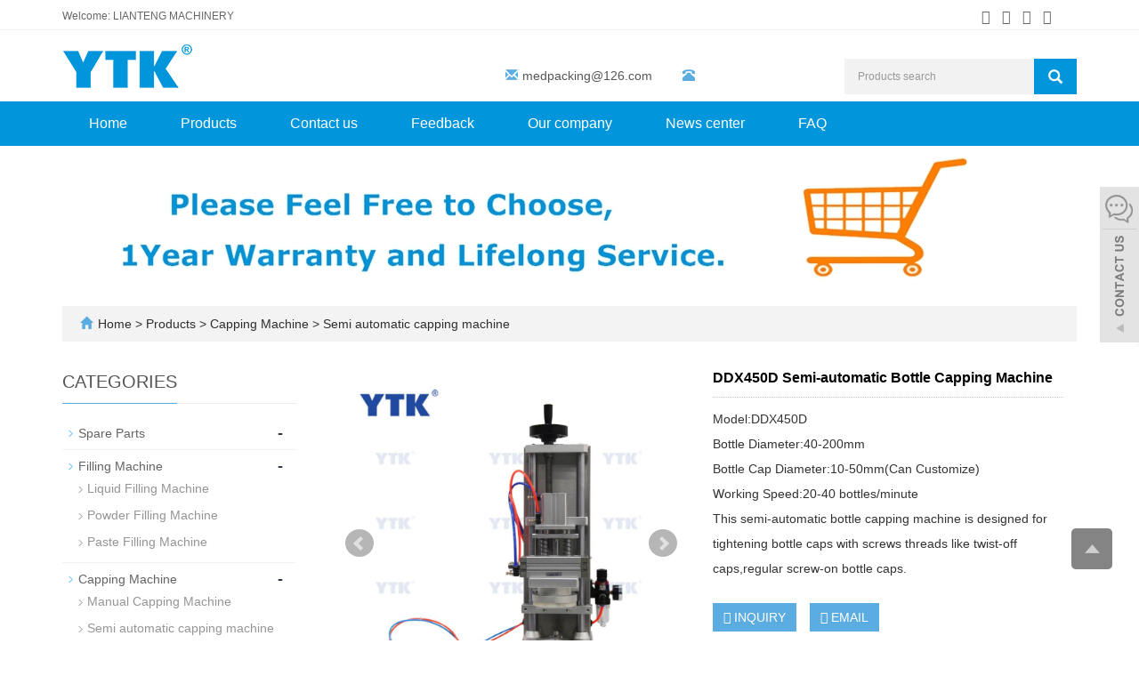

--- FILE ---
content_type: text/html; charset=utf-8
request_url: https://www.yasonytk.com/product/DDX450D-Semi-automatic-Bottle-Capping-Machine.html
body_size: 7935
content:
 <!DOCTYPE html>
<html lang="en">
  <head>
    <meta charset="utf-8">
    <meta http-equiv="X-UA-Compatible" content="IE=edge">
    <meta name="viewport" content="width=device-width, initial-scale=1">
    <title>DDX450D Semi-automatic Bottle Capping Machine</title>
    <meta name="keywords" content="Semi-automatic Bottle Capping Machine" />
    <meta name="description" content="This machine is designed for tightening bottle caps with screws threads like twist-off caps,regular screw-on bottle caps." />
    <meta name="applicable-device"content="pc,mobile">
<!-- Global site tag (gtag.js) - Google Analytics -->
<script async src="https://www.googletagmanager.com/gtag/js?id=G-ML0BK8S1L8"></script>
<script>
  window.dataLayer = window.dataLayer || [];
  function gtag(){dataLayer.push(arguments);}
  gtag('js', new Date());

  gtag('config', 'G-ML0BK8S1L8');
</script>	<link href="/Public/css/bootstrap.css" rel="stylesheet">
	<link href="/Home/Tpl/default/Public/css/bxslider.css" rel="stylesheet">
	<link href="/Home/Tpl/default/Public/css/style.css" rel="stylesheet">
	<script src="/Public/js/jquery.min.js"></script>
<script src="/Home/Tpl/default/Public/js/bxslider.min.js"></script>
<script type="text/javascript" src="/tncode-master/tn_code.min.js?v=35"></script>
<script type="text/javascript" src="/tncode-master/tn_code.js?v=36"></script>
<link rel="stylesheet" type="text/css" href="/tncode-master/style.css?v=27" />
    <link href="/Home/Tpl/default/Public/css/lightbox.css" rel="stylesheet">

  </head>
  <body id="product">
  
      <header> 
<link type="text/css"  href="/Home/Tpl/default/Public/fonts/font-awesome/css/font-awesome.min.css" rel="preload" as="style" onload="this.rel='stylesheet'"/>
<link type="text/css"  href="/Home/Tpl/default/Public/fonts/ionicons/css/ionicons.min.css" rel="preload" as="style" onload="this.rel='stylesheet'"/>
<link type="text/css"  href="/Home/Tpl/default/Public/fonts/medical-icons/style.css" rel="preload" as="style" onload="this.rel='stylesheet'"/>
<link rel="preload" as="font" crossorigin="anonymous" type="font/woff2" href="/Public/fonts/glyphicons-halflings-regular.woff2" />

<div class="top_menu">
	<div class="container">
		<span class="top_name">Welcome: LIANTENG MACHINERY</span>
        <div class="top_lang"> 
        	<p class="nav_icons">                            
        		<a href="" target="_blank" ><i class="fa fa-facebook"></i></a>
        		<a href="" target="_blank" ><i class="fa fa-twitter"></i></a>
        		<a href="" target="_blank"><i class="fa fa-linkedin" aria-hidden="true"></i></a>
        		<a href="" target="_blank"><i class="fa fa-youtube"></i></a>
        		<a href="/inquiry" target="_blank" class="nav_inquiry"><i class="fa fa-shopping-cart"></i></a>
        	</p>
        </div>
	</div>
</div>
    
<div class="container">
	<div class="row">
		<div class="col-xs-12 col-sm-9 col-md-5">
			<a href="https://www.yasonytk.com"><img src="/Uploads/625e8bb8623f0.png" class="logo" alt="LIANTENG MACHINERY"/></a>
		</div>
                  
        <div class="col-xs-12 col-sm-3 col-md-7">
        	<div class="top_email">
        		<i class="glyphicon glyphicon-envelope" aria-hidden="true"></i><a href="mailto:medpacking@126.com">medpacking@126.com</a>
        		<span class="phone"><i class="glyphicon glyphicon-phone-alt" aria-hidden="true"></i></span>
        	</div>
        	<div class="top_search">
        		<form id="searchform" method="get" action="/search/index.html">
        			<div class="input-group search_group">
        				<input type="text" name="name" class="form-control input-sm" placeholder="Products search">
        				<span class="input-group-btn">
        					<span id="search_submit" onclick="searchform.submit();" title="Products search" class="glyphicon glyphicon-search btn-lg" aria-hidden="true"></span>
        				</span>
        			</div>
        		</form>
        	</div>
        </div>

	</div>
</div>

      <!-- Fixed navbar -->
      <nav id="top_nav" class="navbar navbar-default navbar-static-top">
            <div class="container">
                  <div class="navbar-header">
                        <button type="button" class="navbar-toggle collapsed" data-toggle="collapse" data-target="#navbar" aria-expanded="false" aria-controls="navbar">
                              <span class="sr-only">Toggle navigation</span>
                              <span class="icon-bar"></span>
                              <span class="icon-bar"></span>
                              <span class="icon-bar"></span>
                        </button>
                        <span id="search_btn" class="glyphicon glyphicon-search" aria-hidden="true"></span>
                        <a class="navbar-brand" href="#">CATEGORIES</a>
                  </div>
                  <div id="navbar" class="navbar-collapse collapse">
                        <ul class="nav navbar-nav">
                              <li><a href="/">Home</a></li>

                              <li class="dropdown">
                                    <a href=" /Products.html">Products</a>
                                    <a href="/Products.html" id="app_menudown" class="dropdown-toggle" data-toggle="dropdown" role="button" aria-expanded="false">
                                          <span class="glyphicon glyphicon-menu-down btn-xs"></span>
                                    </a>
                                          <ul class="dropdown-menu nav_small" role="menu">
                                                <li class="dropdown">
                                                		<a href="/New-arrival.html">Spare Parts </a>                        
                                                		<ul class="dropdown-menu2" >
                                                			                                                	</li>
                                                		</ul><li class="dropdown">
                                                		<a href="/filling.html">Filling Machine </a>                        
                                                		<ul class="dropdown-menu2" >
                                                			<li class="dropdown"><a href="/Liquid-Filling-Machine.html"><i class="fa fa-angle-double-right" aria-hidden="true"></i>
                                                					Liquid Filling Machine</a></li><li class="dropdown"><a href="/Powder-Filling-Machine.html"><i class="fa fa-angle-double-right" aria-hidden="true"></i>
                                                					Powder Filling Machine</a></li><li class="dropdown"><a href="/Paste-Filling-Machine.html"><i class="fa fa-angle-double-right" aria-hidden="true"></i>
                                                					Paste Filling Machine</a></li>                                                	</li>
                                                		</ul><li class="dropdown">
                                                		<a href="/capping.html">Capping Machine </a>                        
                                                		<ul class="dropdown-menu2" >
                                                			<li class="dropdown"><a href="/Manual-Capping-Machine.html"><i class="fa fa-angle-double-right" aria-hidden="true"></i>
                                                					Manual Capping Machine</a></li><li class="dropdown"><a href="/Semi-automatic-capping-machine.html"><i class="fa fa-angle-double-right" aria-hidden="true"></i>
                                                					Semi automatic capping machine</a></li><li class="dropdown"><a href="/Automatic-Capping-Machine.html"><i class="fa fa-angle-double-right" aria-hidden="true"></i>
                                                					Automatic Capping Machine</a></li>                                                	</li>
                                                		</ul><li class="dropdown">
                                                		<a href="/labeling.html">Labeling Machine </a>                        
                                                		<ul class="dropdown-menu2" >
                                                			<li class="dropdown"><a href="/Manual-Labeling-Machine.html"><i class="fa fa-angle-double-right" aria-hidden="true"></i>
                                                					Manual Labeling Machine</a></li><li class="dropdown"><a href="/Semi-automatic-Labeling-Machine.html"><i class="fa fa-angle-double-right" aria-hidden="true"></i>
                                                					Semi automatic Labeling Machine</a></li><li class="dropdown"><a href="/Automatic-Labeling-Machine.html"><i class="fa fa-angle-double-right" aria-hidden="true"></i>
                                                					Automatic Labeling Machine</a></li>                                                	</li>
                                                		</ul><li class="dropdown">
                                                		<a href="/sealing.html">Sealing Machine </a>                        
                                                		<ul class="dropdown-menu2" >
                                                			<li class="dropdown"><a href="/Bag-Sealing-machine.html"><i class="fa fa-angle-double-right" aria-hidden="true"></i>
                                                					Bag Sealing machine</a></li><li class="dropdown"><a href="/Carton-Sealing-Machine.html"><i class="fa fa-angle-double-right" aria-hidden="true"></i>
                                                					Carton Sealing Machine</a></li><li class="dropdown"><a href="/Cup-Sealing-Machine.html"><i class="fa fa-angle-double-right" aria-hidden="true"></i>
                                                					Cup Sealing Machine</a></li><li class="dropdown"><a href="/Induction-Sealing-Machine.html"><i class="fa fa-angle-double-right" aria-hidden="true"></i>
                                                					Induction Sealing Machine</a></li><li class="dropdown"><a href="/Tube-Sealing-Machine.html"><i class="fa fa-angle-double-right" aria-hidden="true"></i>
                                                					Tube Sealing Machine</a></li>                                                	</li>
                                                		</ul><li class="dropdown">
                                                		<a href="/bag-packing.html">Bag Packing Machine </a>                        
                                                		<ul class="dropdown-menu2" >
                                                			<li class="dropdown"><a href="/Liquid-Packing-Machine.html"><i class="fa fa-angle-double-right" aria-hidden="true"></i>
                                                					Liquid Packing Machine</a></li><li class="dropdown"><a href="/Powder-Granule-Packing-Machine.html"><i class="fa fa-angle-double-right" aria-hidden="true"></i>
                                                					Powder/Granule Packing Machine</a></li>                                                	</li>
                                                		</ul><li class="dropdown">
                                                		<a href="/production-line.html">Automatic Production Line </a>                        
                                                		<ul class="dropdown-menu2" >
                                                			                                                	</li>
                                                		</ul><li class="dropdown">
                                                		<a href="/date-coding.html">Date Coding Machine </a>                        
                                                		<ul class="dropdown-menu2" >
                                                			                                                	</li>
                                                		</ul><li class="dropdown">
                                                		<a href="/Wrapping-Machine.html">Wrapping Machine </a>                        
                                                		<ul class="dropdown-menu2" >
                                                			                                                	</li>
                                                		</ul><li class="dropdown">
                                                		<a href="/strapping.html">Strapping Machine </a>                        
                                                		<ul class="dropdown-menu2" >
                                                			                                                	</li>
                                                		</ul><li class="dropdown">
                                                		<a href="/list-6-49.html">Plastic Packaging </a>                        
                                                		<ul class="dropdown-menu2" >
                                                			                                                	</li>
                                                		</ul>                                          </ul>
                              </li>
                                                            <li>
                                    <a href="/Contact-us.html">Contact us</a>
                              </li>                              <li>
                                    <a href="/Feedback/">Feedback</a>
                              </li><li class="dropdown">
                                    <a href="/Our-company.html">Our company</a>
                                    <a href="/Our-company.html" id="app_menudown" class="dropdown-toggle" data-toggle="dropdown" role="button" aria-expanded="false">
                                          <span class="glyphicon glyphicon-menu-down btn-xs"></span>
                                    </a>
                                          <ul class="dropdown-menu nav_small" role="menu">
                                                <li class="dropdown">
                                                		<a href="/yason-machinery-shipping-policy.html">Shipping policy </a>                        
                                                		<ul class="dropdown-menu2" >
                                                			                                                	</li>
                                                		</ul>                                          </ul>
                              </li>
                              <li class="dropdown">
                                    <a href="/News-center.html">News center</a>
                                    <a href="/News-center.html" id="app_menudown" class="dropdown-toggle" data-toggle="dropdown" role="button" aria-expanded="false">
                                          <span class="glyphicon glyphicon-menu-down btn-xs"></span>
                                    </a>
                                          <ul class="dropdown-menu nav_small" role="menu">
                                                <li class="dropdown">
                                                		<a href="/Product-News.html">Product News </a>                        
                                                		<ul class="dropdown-menu2" >
                                                			                                                	</li>
                                                		</ul><li class="dropdown">
                                                		<a href="/Industry-news.html">Industry news </a>                        
                                                		<ul class="dropdown-menu2" >
                                                			                                                	</li>
                                                		</ul><li class="dropdown">
                                                		<a href="/Company-News.html">Company News </a>                        
                                                		<ul class="dropdown-menu2" >
                                                			                                                	</li>
                                                		</ul>                                          </ul>
                              </li>
                                                            <li>
                                    <a href="/FAQ.html">FAQ</a>
                              </li>                        </ul>
                  </div>
            </div>
      </nav></header>
      <div class="page_bg" style="background: url(/Uploads/624963347518c.jpg) center top no-repeat;"></div>

      <div class="container">
            <div class="bread_bg">    
                  <div class="row">
                        <div class="col-xs-12 col-sm-12 col-md-12">
                              <div class="bread_nav">
                                    <span class="glyphicon glyphicon-home" aria-hidden="true"></span><a href="/">Home</a> &gt;
<a href="/Products.html"> Products </a>&gt;<a href="/capping.html"> Capping Machine </a>&gt;<a href="/Semi-automatic-capping-machine.html"> Semi automatic capping machine </a>                              </div>
                        </div>
                  </div>
            </div>
      </div>

      <div class="container">    
            <div class="row">
                  <!-- right -->
                  <div class="col-xs-12 col-sm-8 col-md-9" style="float:right">
                        <div class="list_box">

                              <!-- showpic -->
                              <div class="col-sm-12 col-md-6 showpic_box">
                                    <ul class="showpic_flash">
                                          <li>
                                                      <a class="example-image-link" href="/Uploads/628dd45d8fb30.jpg" data-lightbox="example-set" target="_blank">
                                                            <img class="example-image" src="/Uploads/628dd45d8fb30.jpg" alt="DDX450D Semi-automatic Bottle Capping Machine"/>
                                                      </a>
                                                </li><li>
                                                      <a class="example-image-link" href="/Uploads/628dd45dae718.jpg" data-lightbox="example-set" target="_blank">
                                                            <img class="example-image" src="/Uploads/628dd45dae718.jpg" alt="DDX450D Semi-automatic Bottle Capping Machine"/>
                                                      </a>
                                                </li><li>
                                                      <a class="example-image-link" href="/Uploads/628dd45dafa51.jpg" data-lightbox="example-set" target="_blank">
                                                            <img class="example-image" src="/Uploads/628dd45dafa51.jpg" alt="DDX450D Semi-automatic Bottle Capping Machine"/>
                                                      </a>
                                                </li><li>
                                                      <a class="example-image-link" href="/Uploads/628dd45dc5fe8.jpg" data-lightbox="example-set" target="_blank">
                                                            <img class="example-image" src="/Uploads/628dd45dc5fe8.jpg" alt="DDX450D Semi-automatic Bottle Capping Machine"/>
                                                      </a>
                                                </li>                                    </ul>  
                                    <div id="pic-page">
                                    <a data-slide-index="0" href="/Uploads/628dd45d8fb30.jpg">
                                                <img src="/Uploads/628dd45d8fb30.jpg" alt="DDX450D Semi-automatic Bottle Capping Machine" />
                                          </a><a data-slide-index="1" href="/Uploads/628dd45dae718.jpg">
                                                <img src="/Uploads/628dd45dae718.jpg" alt="DDX450D Semi-automatic Bottle Capping Machine" />
                                          </a><a data-slide-index="2" href="/Uploads/628dd45dafa51.jpg">
                                                <img src="/Uploads/628dd45dafa51.jpg" alt="DDX450D Semi-automatic Bottle Capping Machine" />
                                          </a><a data-slide-index="3" href="/Uploads/628dd45dc5fe8.jpg">
                                                <img src="/Uploads/628dd45dc5fe8.jpg" alt="DDX450D Semi-automatic Bottle Capping Machine" />
                                          </a>                                    </div>
                              </div>  
                                           
                              <!-- product_info -->
                              <div class="col-sm-12 col-md-6 proinfo_box">
                              <h1 class="product_h1">DDX450D Semi-automatic Bottle Capping Machine</h1>
                                    <div class="product_info">
                                          <p>Model:DDX450D<br />
Bottle Diameter:40-200mm<br />
Bottle Cap Diameter:10-50mm(Can Customize)<br />
Working Speed:20-40 bottles/minute<br />
This semi-automatic bottle capping machine is designed for tightening bottle caps with screws threads like twist-off caps,regular screw-on bottle caps.</p>
                                          <div class="product_btn">
                                          <button id="gotoinquiry" class="btn btn-info page-btn">
                                                      <span class="fa fa-caret-right" aria-hidden="true"></span> INQUIRY
                                                </button>                                          <a href="mailto:medpacking@126.com" class="btn btn-primary page-btn"><span class="fa fa-caret-right" aria-hidden="true"></span> EMAIL</a>
                                          </div>
                                    </div>
                              </div>

                              <div class="product_con">
                              <p><span style="color: rgb(0, 176, 240); font-size: 24px;"><strong>DDX450D Semi-automatic Bottle <a href=https://www.yasonytk.com/capping.html target='_blank'>capping machine</a></strong></span></p><p><span style="color: rgb(0, 176, 240); font-size: 24px;"><strong><img src="/Uploads/image/20220525/1653462129578306.jpg" title="1653462129578306.jpg" alt="2021款半自动气动旋盖机_01.jpg"/></strong></span></p><p><span style="color: rgb(0, 176, 240); font-size: 24px;"><strong><img src="/Uploads/image/20220525/1653462137787175.jpg" title="1653462137787175.jpg" alt="2021款半自动气动旋盖机_02.jpg"/></strong></span></p><p><span style="color: rgb(0, 176, 240); font-size: 24px;"><strong><img src="/Uploads/image/20220525/1653462144691048.jpg" title="1653462144691048.jpg" alt="2021款半自动气动旋盖机_03.jpg"/></strong></span></p><p><span style="color: rgb(0, 176, 240); font-size: 24px;"><strong><img src="/Uploads/image/20220525/1653462158705520.jpg" title="1653462158705520.jpg" alt="2021款半自动气动旋盖机_04.jpg"/></strong></span></p><p><span style="color: rgb(0, 176, 240); font-size: 24px;"><strong><img src="/Uploads/image/20220525/1653462166905204.jpg" title="1653462166905204.jpg" alt="2021款半自动气动旋盖机_05.jpg"/></strong></span></p><p><span style="color: rgb(0, 176, 240); font-size: 24px;"><strong><img src="/Uploads/image/20220525/1653462173694804.jpg" title="1653462173694804.jpg" alt="2021款半自动气动旋盖机_06.jpg"/></strong></span></p><p><span style="color: rgb(0, 176, 240); font-size: 24px;"><strong><img src="/Uploads/image/20220525/1653462181650593.jpg" title="1653462181650593.jpg" alt="2021款半自动气动旋盖机_07.jpg"/></strong></span></p><p><span style="color: rgb(0, 176, 240); font-size: 24px;"><strong><img src="/Uploads/image/20220525/1653462188401415.jpg" title="1653462188401415.jpg" alt="2021款半自动气动旋盖机_08.jpg"/></strong></span></p><p><span style="color: rgb(0, 176, 240); font-size: 24px;"><strong><img src="/Uploads/image/20220525/1653462195911379.jpg" title="1653462195911379.jpg" alt="2021款半自动气动旋盖机_09.jpg"/></strong></span></p>                              </div>

                             <div class="point">
                                  <span class="to_prev col-xs-12 col-sm-6 col-md-6">PREVIOUS：<a href="/product/HX009-Fully-Automatic-Ultrasonic-Filling-and-Sealing-Machine.html">HX009 Fully Automatic Ultrasonic Filling and Sealing Machine</a></span>
                                  <span class="to_next col-xs-12 col-sm-6 col-md-6">NEXT：<a href="/product/YTK-EC01-Handheld-Electric-Capping-Machine.html">YTK-EC01 Handheld Electric Capping Machine</a></span>
                              </div>
                        </div>

                        <div id="inquiry">
                              <div class="right_head">
                                    <h2><span>INQUIRY</span></h2>
                              </div>
                              <div class="feedback">
                                    <form id="myform" name="myform" class="form-horizontal" method="post" action="/?m=Inquiry&a=check" onSubmit="return CheckJob()">

                                          <div class="form-group">
                                                <label for="name"class="col-sm-3 control-label">WhatsApp:</label>
                                                <div class="col-sm-6">
                                                      <input type="text" name="name" class="form-control" id="name">
                                                      <input type="hidden" name="pid" value="209">
                                                </div>
                                          </div>

                                          <div class="form-group">
                                                <label for="email"class="col-sm-3 control-label">Email:</label>
                                                <div class="col-sm-6">
                                                      <input type="email" name="email" class="form-control" id="email" placeholder="Required" required="required">
                                                </div>
                                          </div>

                                          <div class="form-group">
                                                <label for="contents" class="col-sm-3 control-label">Content:</label>
                                                <div class="col-sm-6">
                                                      <textarea name="contents" class="form-control" rows="3"></textarea>
                                                </div>
                                          </div>
                                          
                                          <div class="form-group">
                                        	<label for="code" class="col-sm-3 control-label">Verification code:</label>
                                        	<input type="hidden" id="tncode_value" value="07b3a40554d67c95cba461c65337f81e572">
                                        	<input type="hidden" name="kgCaptchaToken" id = "kgCaptchaToken" value=""/>
                                        	<div class="col-sm-6">
                                        		<div class="tncode" style="text-align: center;"></div>
                                        		<script type="text/javascript">
                                        			$TN.onsuccess(function(fn){
                                        				var tncode_value = $('#tncode_value').val();
                                        				$('#kgCaptchaToken').attr("value",tncode_value)
                                        			});
                                        		</script>
                                        	</div>
                                        </div>

                                          <div class="form-group">
                                                <div class="col-sm-offset-3 col-sm-10">
                                                      <button type="submit" name="button" value="Send" class="btn btn-danger page-btn">Send</button>&nbsp;
                                                      <button type="reset" name="reset" class="btn btn-default grey-btn">Reset</button>
                                                </div>
                                          </div>
                                    </form>
                              </div>
                        </div>                                  
                        <div class="list_related"> 
                              <div class="right_head">
                                    <h2><span>RELATED PRODUCTS</span></h2>
                              </div>
                              <div class="product_list related_list">
                                    <div class="col-sm-4 col-md-3 col-mm-6 product_img">
                                          <a href="/product/TY-1-Semi-Automatic-Ropp-Cap-Screw-Wine-Bottle-Capping-Machine.html">
                                                <img  src="/Uploads/6283680410589.JPG" class="img-thumbnail" alt="TY-1 Semi Automatic Ropp Cap Screw Wine Bottle Capping Machine"/>
                                          </a>
                                          <p class="product_title">
                                                <a href="/product/TY-1-Semi-Automatic-Ropp-Cap-Screw-Wine-Bottle-Capping-Machine.html" title="TY-1 Semi Automatic Ropp Cap Screw Wine Bottle Capping Machine">TY-1 Semi Automatic Ropp Cap Screw Wine </a>
                                          </p>
                                    </div><div class="col-sm-4 col-md-3 col-mm-6 product_img">
                                          <a href="/product/YTK-PCM100-Semi-Automatic-Pneumatic-Perfume-Crimping-Machine.html">
                                                <img  src="/Uploads/6283553dcbf24.jpg" class="img-thumbnail" alt="YTK-PCM100 Semi-Automatic Pneumatic Perfume Crimping Machine"/>
                                          </a>
                                          <p class="product_title">
                                                <a href="/product/YTK-PCM100-Semi-Automatic-Pneumatic-Perfume-Crimping-Machine.html" title="YTK-PCM100 Semi-Automatic Pneumatic Perfume Crimping Machine">YTK-PCM100 Semi-Automatic Pneumatic Perf</a>
                                          </p>
                                    </div><div class="col-sm-4 col-md-3 col-mm-6 product_img">
                                          <a href="/product/DDX450-Semi-Auto-Water-Plastic-Bottle-Cap-Screwing-Machine.html">
                                                <img  src="/Uploads/62831941e5dab.jpg" class="img-thumbnail" alt="DDX450 Semi Auto Water Plastic Bottle Cap Screwing Machine"/>
                                          </a>
                                          <p class="product_title">
                                                <a href="/product/DDX450-Semi-Auto-Water-Plastic-Bottle-Cap-Screwing-Machine.html" title="DDX450 Semi Auto Water Plastic Bottle Cap Screwing Machine">DDX450 Semi Auto Water Plastic Bottle Ca</a>
                                          </p>
                                    </div><div class="col-sm-4 col-md-3 col-mm-6 product_img">
                                          <a href="/product/GT4A3-Semi-automatic-Aluminum-Tin-Can-Seamer-Sealing-Machine.html">
                                                <img  src="/Uploads/627b652427dd6.jpg" class="img-thumbnail" alt="GT4A3 Semi-automatic Aluminum Tin Can Seamer Sealing Machine"/>
                                          </a>
                                          <p class="product_title">
                                                <a href="/product/GT4A3-Semi-automatic-Aluminum-Tin-Can-Seamer-Sealing-Machine.html" title="GT4A3 Semi-automatic Aluminum Tin Can Seamer Sealing Machine">GT4A3 Semi-automatic Aluminum Tin Can Se</a>
                                          </p>
                                    </div>                              </div>
                        </div>

                  </div>

                  <!-- left -->
                  <div class="col-xs-12 col-sm-4 col-md-3">
                        <h3 class="left_h3"><span>CATEGORIES</span></h3>
                        <div class="left_column">
                              <ul class="left_nav_ul" id="firstpane">
	<li>
			<a class="biglink" href="/New-arrival.html">Spare Parts</a>
			<span class="menu_head">-</span>
			<ul class="menu_body">
							</ul>
		</li><li>
			<a class="biglink" href="/filling.html">Filling Machine</a>
			<span class="menu_head">-</span>
			<ul class="menu_body">
				<li class="left_snav_ul_li"><a href="/Liquid-Filling-Machine.html">Liquid Filling Machine</a></li><li class="left_snav_ul_li"><a href="/Powder-Filling-Machine.html">Powder Filling Machine</a></li><li class="left_snav_ul_li"><a href="/Paste-Filling-Machine.html">Paste Filling Machine</a></li>			</ul>
		</li><li>
			<a class="biglink" href="/capping.html">Capping Machine</a>
			<span class="menu_head">-</span>
			<ul class="menu_body">
				<li class="left_snav_ul_li"><a href="/Manual-Capping-Machine.html">Manual Capping Machine</a></li><li class="left_snav_ul_li"><a href="/Semi-automatic-capping-machine.html">Semi automatic capping machine</a></li><li class="left_snav_ul_li"><a href="/Automatic-Capping-Machine.html">Automatic Capping Machine</a></li>			</ul>
		</li><li>
			<a class="biglink" href="/labeling.html">Labeling Machine</a>
			<span class="menu_head">-</span>
			<ul class="menu_body">
				<li class="left_snav_ul_li"><a href="/Manual-Labeling-Machine.html">Manual Labeling Machine</a></li><li class="left_snav_ul_li"><a href="/Semi-automatic-Labeling-Machine.html">Semi automatic Labeling Machine</a></li><li class="left_snav_ul_li"><a href="/Automatic-Labeling-Machine.html">Automatic Labeling Machine</a></li>			</ul>
		</li><li>
			<a class="biglink" href="/sealing.html">Sealing Machine</a>
			<span class="menu_head">-</span>
			<ul class="menu_body">
				<li class="left_snav_ul_li"><a href="/Bag-Sealing-machine.html">Bag Sealing machine</a></li><li class="left_snav_ul_li"><a href="/Carton-Sealing-Machine.html">Carton Sealing Machine</a></li><li class="left_snav_ul_li"><a href="/Cup-Sealing-Machine.html">Cup Sealing Machine</a></li><li class="left_snav_ul_li"><a href="/Tube-Sealing-Machine.html">Tube Sealing Machine</a></li><li class="left_snav_ul_li"><a href="/Induction-Sealing-Machine.html">Induction Sealing Machine</a></li>			</ul>
		</li><li>
			<a class="biglink" href="/bag-packing.html">Bag Packing Machine</a>
			<span class="menu_head">-</span>
			<ul class="menu_body">
				<li class="left_snav_ul_li"><a href="/Liquid-Packing-Machine.html">Liquid Packing Machine</a></li><li class="left_snav_ul_li"><a href="/Powder-Granule-Packing-Machine.html">Powder/Granule Packing Machine</a></li>			</ul>
		</li><li>
			<a class="biglink" href="/production-line.html">Automatic Production Line</a>
			<span class="menu_head">-</span>
			<ul class="menu_body">
							</ul>
		</li><li>
			<a class="biglink" href="/date-coding.html">Date Coding Machine</a>
			<span class="menu_head">-</span>
			<ul class="menu_body">
							</ul>
		</li><li>
			<a class="biglink" href="/Wrapping-Machine.html">Wrapping Machine</a>
			<span class="menu_head">-</span>
			<ul class="menu_body">
							</ul>
		</li><li>
			<a class="biglink" href="/strapping.html">Strapping Machine</a>
			<span class="menu_head">-</span>
			<ul class="menu_body">
							</ul>
		</li><li>
			<a class="biglink" href="/list-6-49.html">Plastic Packaging</a>
			<span class="menu_head">-</span>
			<ul class="menu_body">
							</ul>
		</li></ul>                        </div>
                        <div class="left_news">
                              <h3 class="left_h3"><span>LATEST NEWS</span></h3>
                              <ul class="left_news">
    <li><a href="/new/A-happy-riverside-party-at-Yason-Machinery.html" title="A happy riverside party at Yason Machinery!">A happy riverside party at Yas</a></li><li><a href="/new/Automatic-Bottle-Sorting-Machine-For-Bottles-and-Cans.html" title="Automatic Bottle Sorting Machine For Bottles and Cans">Automatic Bottle Sorting Machi</a></li><li><a href="/new/How-does-the-YTK-MPF4-Magnetic-Pump-Liquid-Filling-Machine-work.html" title="How does the YTK-MPF4 Magnetic Pump Liquid Filling Machine work?">How does the YTK-MPF4 Magnetic</a></li><li><a href="/new/What-is-shrink-sleeve-labeling-machine.html" title="What is Shrink Sleeve Labeling Machine？">What is Shrink Sleeve Labeling</a></li><li><a href="/new/Packaging-Exhibition.html" title="ProPak China 2022">ProPak China 2022</a></li>  </ul>                        </div>
                        <div class="left_contact">
	<h3 class="left_h3"><span>CONTACT US</span></h3>
	<p style="padding-top:8px;">Contact: </p>
	<p>Phone: </p>
	<p>E-mail: <a style="color:#363f4d" href="mailto:medpacking@126.com"> medpacking@126.com</a></p>
	<p>Whatsapp:</p>
	<p>Add: FL 3, BLD 1, Block 3(A), Xinhe Xinxing Industrial Park, Fuyong, Baoan, Shenzhen</p>
</div>
                  </div>
                  
            </div>
      </div>

    <nav class="navbar navbar-default navbar-fixed-bottom mfoot_box">
	<div class="mfoot_nav btn-group dropup">
		<a class="dropdown-toggle"  data-toggle="dropdown" aria-haspopup="true" aria-expanded="false" href="#">
			<span class="glyphicon glyphicon-share btn-lg" aria-hidden="true"></span>Share
    </a>  
    <div class="dropdown-menu mfoot_share">
    	<!-- AddToAny BEGIN -->
    	<div class="a2a_kit a2a_kit_size_32 a2a_default_style">
    		<a class="a2a_dd" href="https://www.addtoany.com/share_save"></a>
    		<a href="" class="a2a_button_facebook"></a>
    		<a href="" class="a2a_button_twitter"></a>
    		<a href="" class="a2a_button_google_plus"></a>
    		<a href=""  class="a2a_button_linkedin"></a>
    	</div>
    	<!-- AddToAny END -->
    	<script type="text/javascript" src="//static.addtoany.com/menu/page.js"></script>
    </div>
	</div>
	<div class="mfoot_nav"><a href="tel:"><span class="glyphicon glyphicon-phone btn-lg" aria-hidden="true"></span>Call</a></div>
  <div class="mfoot_nav"><a href="/Feedback.html"> <span class="glyphicon glyphicon-th-list btn-lg"  aria-hidden="true"></span>Inquiry</a></div>
  <div class="mfoot_nav"><a id="gototop" href="#"><span class="glyphicon glyphicon-circle-arrow-up btn-lg" aria-hidden="true"></span>Top</a></div>
</nav>


<footer>
<div class="container">    
	<div class="row">                 
		
		<div class="col-xs-12 col-sm-4 col-md-4 footer_contact">
			<p>Call Us: </p>
			<p>Email Us: <a style="color:#fff" href="mailto:medpacking@126.com"> medpacking@126.com</a></p>
			<p>Address: FL 3, BLD 1, Block 3(A), Xinhe Xinxing Industrial Park, Fuyong, Baoan, Shenzhen</p>
			<p>Whatsapp: </p>
		</div>			 								 
		
		<div id="nam1" class="col-xs-12 col-sm-12 col-md-8">
			<div class="col-xs-12 col-md-4 footer_menu">
                  <p class="footer_menu_first"><a target="_blank" href="https://www.yasonytk.com/Products.html">Our Products</a></p>            <p ><a target="_blank" href="https://www.yasonytk.com/filling.html">Filling Machine</a></p>            <p ><a target="_blank" href="https://www.yasonytk.com/labeling.html">Labeling Machine</a></p>            <p ><a target="_blank" href="https://www.yasonytk.com/capping.html">Capping Machine</a></p>            <p ><a target="_blank" href="https://www.yasonytk.com/sealing.html">Sealing Machine</a></p>            <p ><a target="_blank" href="https://www.yasonytk.com/bag-packing.html">Packing Machine</a></p></div>
      <div class="col-xs-12 col-md-4 footer_menu">            <p class="footer_menu_first"><a target="_blank" href="http://www.soondiea.cn/">About us</a></p>            <p ><a target="_blank" href="https://www.yasonytk.com/Our-company.html">Our company</a></p>            <p ><a target="_blank" href="https://www.yasonytk.com/Contact-us.html">Contact us</a></p>            <p ><a target="_blank" href="https://www.yasonytk.com/New-arrival.html">New Arrival</a></p>            <p ><a target="_blank" href="https://www.yasonytk.com/Feedback/">Feedback</a></p></div>
      <div class="col-xs-12 col-md-4 footer_menu">            <p class="footer_menu_first"><a target="_blank" href="https://www.yasonytk.com/News-center.html">News Center</a></p>            <p ><a target="_blank" href="https://www.yasonytk.com/Product-News.html">Product News</a></p>            <p ><a target="_blank" href="https://www.yasonytk.com/Industry-news.html">Technological Innovation</a></p></div>			
		</div>                                                    					

	</div>
</div> 

<div class="footer-bar">                                              
	<p style=" margin-top:10px;">CopyRight 2020 All Right Reserved Shenzhen Yason General Machinery Co.,Ltd.&nbsp;POWERED BY YUKE&nbsp;<a href="/sitemap.html" target="_blank" style="color: #fff;">Sitemap</a><script type="text/javascript">document.write(unescape("%3Cspan id='cnzz_stat_icon_1281098471'%3E%3C/span%3E%3Cscript src='https://v1.cnzz.com/z_stat.php%3Fid%3D1281098471%26show%3Dpic1' type='text/javascript'%3E%3C/script%3E"));</script></p> 
	  <div> 
                      
  </div>
	
</div>
  
</footer>

<script src="/Home/Tpl/default/Public/js/common.js"></script>
<script src="/Public/js/bootstrap.js"></script>

<!--客服面板-->
    <link rel="stylesheet" type="text/css" href="/Public/css/eonline.css" />
<div id="service">
	<div id="ser_main">
		<a rel="nofollow" id="floatShow1" href="javascript:void(0);" title="Open">&nbsp;</a> 
	</div>
	
	<div id="online">
		<div class="onlineMenu">
       		<ul> 
            	<li class="online_title"><i class="fa fa-comments-o" style="font-size:30px; margin-right:5px;" aria-hidden="true"></i>online service</li>
 
								 
                <li class="call">
                	<a rel="nofollow" title="" href="https://api.whatsapp.com/send?phone=">
                		<i class="fa fa-whatsapp" aria-hidden="true"></i>&nbsp;&nbsp;&nbsp;&nbsp;                	</a>
                </li>  
                <li class="call">
                	<a rel="nofollow" title="medpacking@126.com" href="mailto:medpacking@126.com">
                		<i class="fa fa-envelope-o" aria-hidden="true"></i> &nbsp;&nbsp;&nbsp;medpacking@126.com                	</a>
                </li>
                 
                
                <li class="call">
                	<div class="qrcodePanel">
                		<p><i class="fa fa-weixin" aria-hidden="true"></i>&nbsp;&nbsp;&nbsp;We chat</p>
                		<img style="width:180px;height:180px;" src="/Uploads/6248165dae378.png"> 
                	</div>                                                                          
                </li>
              
       		</ul>
		</div>
	</div>
</div>

<div class="goTop">
    <a rel="nofollow"  class="totop" style="display: inline;"></a>

</div>

    <script type="text/javascript" src="/Public/js/online.js"></script>
    <script src="/Home/Tpl/default/Public/js/lightbox.js"></script>
    <script type="text/javascript">
        $(document).ready(function(){
            $('.showpic_flash').bxSlider({
              pagerCustom: '#pic-page',
               adaptiveHeight: true,
            });

        });
    </script>
    
  </body>
</html>